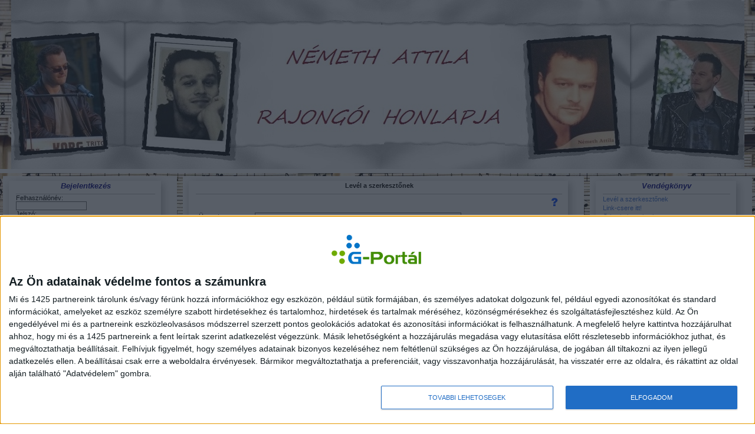

--- FILE ---
content_type: text/html; charset=iso-8859-2
request_url: http://nemethattila.gportal.hu/gindex.php?pg=8547656
body_size: 37020
content:
<html>
<head>
<title>
Németh Attila rajongói honlapja - G-Port&aacute;l</title>
<!-- InMobi Choice. Consent Manager Tag v3.0 (for TCF 2.2) -->
<script type="text/javascript" async=true>
(function() {
  var host = 'gportal.hu';
  var element = document.createElement('script');
  var firstScript = document.getElementsByTagName('script')[0];
  var url = 'https://cmp.inmobi.com'
    .concat('/choice/', '0nuhWDaS_7bxM', '/', host, '/choice.js?tag_version=V3');
  var uspTries = 0;
  var uspTriesLimit = 3;
  element.async = true;
  element.type = 'text/javascript';
  element.src = url;

  firstScript.parentNode.insertBefore(element, firstScript);

  function makeStub() {
    var TCF_LOCATOR_NAME = '__tcfapiLocator';
    var queue = [];
    var win = window;
    var cmpFrame;

    function addFrame() {
      var doc = win.document;
      var otherCMP = !!(win.frames[TCF_LOCATOR_NAME]);

      if (!otherCMP) {
        if (doc.body) {
          var iframe = doc.createElement('iframe');

          iframe.style.cssText = 'display:none';
          iframe.name = TCF_LOCATOR_NAME;
          doc.body.appendChild(iframe);
        } else {
          setTimeout(addFrame, 5);
        }
      }
      return !otherCMP;
    }

    function tcfAPIHandler() {
      var gdprApplies;
      var args = arguments;

      if (!args.length) {
        return queue;
      } else if (args[0] === 'setGdprApplies') {
        if (
          args.length > 3 &&
          args[2] === 2 &&
          typeof args[3] === 'boolean'
        ) {
          gdprApplies = args[3];
          if (typeof args[2] === 'function') {
            args[2]('set', true);
          }
        }
      } else if (args[0] === 'ping') {
        var retr = {
          gdprApplies: gdprApplies,
          cmpLoaded: false,
          cmpStatus: 'stub'
        };

        if (typeof args[2] === 'function') {
          args[2](retr);
        }
      } else {
        if(args[0] === 'init' && typeof args[3] === 'object') {
          args[3] = Object.assign(args[3], { tag_version: 'V3' });
        }
        queue.push(args);
      }
    }

    function postMessageEventHandler(event) {
      var msgIsString = typeof event.data === 'string';
      var json = {};

      try {
        if (msgIsString) {
          json = JSON.parse(event.data);
        } else {
          json = event.data;
        }
      } catch (ignore) {}

      var payload = json.__tcfapiCall;

      if (payload) {
        window.__tcfapi(
          payload.command,
          payload.version,
          function(retValue, success) {
            var returnMsg = {
              __tcfapiReturn: {
                returnValue: retValue,
                success: success,
                callId: payload.callId
              }
            };
            if (msgIsString) {
              returnMsg = JSON.stringify(returnMsg);
            }
            if (event && event.source && event.source.postMessage) {
              event.source.postMessage(returnMsg, '*');
            }
          },
          payload.parameter
        );
      }
    }

    while (win) {
      try {
        if (win.frames[TCF_LOCATOR_NAME]) {
          cmpFrame = win;
          break;
        }
      } catch (ignore) {}

      if (win === window.top) {
        break;
      }
      win = win.parent;
    }
    if (!cmpFrame) {
      addFrame();
      win.__tcfapi = tcfAPIHandler;
      win.addEventListener('message', postMessageEventHandler, false);
    }
  };

  makeStub();

  function makeGppStub() {
    const CMP_ID = 10;
    const SUPPORTED_APIS = [
      '2:tcfeuv2',
      '6:uspv1',
      '7:usnatv1',
      '8:usca',
      '9:usvav1',
      '10:uscov1',
      '11:usutv1',
      '12:usctv1'
    ];

    window.__gpp_addFrame = function (n) {
      if (!window.frames[n]) {
        if (document.body) {
          var i = document.createElement("iframe");
          i.style.cssText = "display:none";
          i.name = n;
          document.body.appendChild(i);
        } else {
          window.setTimeout(window.__gpp_addFrame, 10, n);
        }
      }
    };
    window.__gpp_stub = function () {
      var b = arguments;
      __gpp.queue = __gpp.queue || [];
      __gpp.events = __gpp.events || [];

      if (!b.length || (b.length == 1 && b[0] == "queue")) {
        return __gpp.queue;
      }

      if (b.length == 1 && b[0] == "events") {
        return __gpp.events;
      }

      var cmd = b[0];
      var clb = b.length > 1 ? b[1] : null;
      var par = b.length > 2 ? b[2] : null;
      if (cmd === "ping") {
        clb(
          {
            gppVersion: "1.1", // must be âVersion.Subversionâ, current: â1.1â
            cmpStatus: "stub", // possible values: stub, loading, loaded, error
            cmpDisplayStatus: "hidden", // possible values: hidden, visible, disabled
            signalStatus: "not ready", // possible values: not ready, ready
            supportedAPIs: SUPPORTED_APIS, // list of supported APIs
            cmpId: CMP_ID, // IAB assigned CMP ID, may be 0 during stub/loading
            sectionList: [],
            applicableSections: [-1],
            gppString: "",
            parsedSections: {},
          },
          true
        );
      } else if (cmd === "addEventListener") {
        if (!("lastId" in __gpp)) {
          __gpp.lastId = 0;
        }
        __gpp.lastId++;
        var lnr = __gpp.lastId;
        __gpp.events.push({
          id: lnr,
          callback: clb,
          parameter: par,
        });
        clb(
          {
            eventName: "listenerRegistered",
            listenerId: lnr, // Registered ID of the listener
            data: true, // positive signal
            pingData: {
              gppVersion: "1.1", // must be âVersion.Subversionâ, current: â1.1â
              cmpStatus: "stub", // possible values: stub, loading, loaded, error
              cmpDisplayStatus: "hidden", // possible values: hidden, visible, disabled
              signalStatus: "not ready", // possible values: not ready, ready
              supportedAPIs: SUPPORTED_APIS, // list of supported APIs
              cmpId: CMP_ID, // list of supported APIs
              sectionList: [],
              applicableSections: [-1],
              gppString: "",
              parsedSections: {},
            },
          },
          true
        );
      } else if (cmd === "removeEventListener") {
        var success = false;
        for (var i = 0; i < __gpp.events.length; i++) {
          if (__gpp.events[i].id == par) {
            __gpp.events.splice(i, 1);
            success = true;
            break;
          }
        }
        clb(
          {
            eventName: "listenerRemoved",
            listenerId: par, // Registered ID of the listener
            data: success, // status info
            pingData: {
              gppVersion: "1.1", // must be âVersion.Subversionâ, current: â1.1â
              cmpStatus: "stub", // possible values: stub, loading, loaded, error
              cmpDisplayStatus: "hidden", // possible values: hidden, visible, disabled
              signalStatus: "not ready", // possible values: not ready, ready
              supportedAPIs: SUPPORTED_APIS, // list of supported APIs
              cmpId: CMP_ID, // CMP ID
              sectionList: [],
              applicableSections: [-1],
              gppString: "",
              parsedSections: {},
            },
          },
          true
        );
      } else if (cmd === "hasSection") {
        clb(false, true);
      } else if (cmd === "getSection" || cmd === "getField") {
        clb(null, true);
      }
      //queue all other commands
      else {
        __gpp.queue.push([].slice.apply(b));
      }
    };
    window.__gpp_msghandler = function (event) {
      var msgIsString = typeof event.data === "string";
      try {
        var json = msgIsString ? JSON.parse(event.data) : event.data;
      } catch (e) {
        var json = null;
      }
      if (typeof json === "object" && json !== null && "__gppCall" in json) {
        var i = json.__gppCall;
        window.__gpp(
          i.command,
          function (retValue, success) {
            var returnMsg = {
              __gppReturn: {
                returnValue: retValue,
                success: success,
                callId: i.callId,
              },
            };
            event.source.postMessage(msgIsString ? JSON.stringify(returnMsg) : returnMsg, "*");
          },
          "parameter" in i ? i.parameter : null,
          "version" in i ? i.version : "1.1"
        );
      }
    };
    if (!("__gpp" in window) || typeof window.__gpp !== "function") {
      window.__gpp = window.__gpp_stub;
      window.addEventListener("message", window.__gpp_msghandler, false);
      window.__gpp_addFrame("__gppLocator");
    }
  };

  makeGppStub();

  var uspStubFunction = function() {
    var arg = arguments;
    if (typeof window.__uspapi !== uspStubFunction) {
      setTimeout(function() {
        if (typeof window.__uspapi !== 'undefined') {
          window.__uspapi.apply(window.__uspapi, arg);
        }
      }, 500);
    }
  };

  var checkIfUspIsReady = function() {
    uspTries++;
    if (window.__uspapi === uspStubFunction && uspTries < uspTriesLimit) {
      console.warn('USP is not accessible');
    } else {
      clearInterval(uspInterval);
    }
  };

  if (typeof window.__uspapi === 'undefined') {
    window.__uspapi = uspStubFunction;
    var uspInterval = setInterval(checkIfUspIsReady, 6000);
  }
})();
</script>
<!-- End InMobi Choice. Consent Manager Tag v3.0 (for TCF 2.2) -->

<meta http-equiv="Content-Type" content="text/html; charset=iso-8859-2">

<link href="./style/wow.css" rel="stylesheet" type="text/css" id="selecteddesign" />
<meta property="og:type" content="article" />
<meta property="og:title" content="Levél a szerkesztőnek - Németh Attila rajongói honlapja" />
<meta property="og:site_name" content="Németh Attila rajongói honlapja" />
<meta property="og:image" content="//gportal.hu/image/gplogo-fb.png" />
<meta name="Description" content="" />
<link href="/style/gportal.css?v=104" rel="stylesheet" type="text/css">
<script type="text/javascript" src="/js/jquery-1.6.4.min.js"></script><script type="text/JavaScript" src="/js/gportal.js"></script>

<script src="//www.googletagservices.com/tag/js/gpt.js"></script>
<script src="//headerbidding.services/files/hb.js"></script>
<script src="//headerbidding.services/files/gportal.js"></script>

<script>(function(w,d,s,l,i){w[l]=w[l]||[];w[l].push({'gtm.start':
new Date().getTime(),event:'gtm.js'});var f=d.getElementsByTagName(s)[0],
j=d.createElement(s),dl=l!='dataLayer'?'&l='+l:'';j.async=true;j.src=
'https://www.googletagmanager.com/gtm.js?id='+i+dl;f.parentNode.insertBefore(j,f);
})(window,document,'script','dataLayer','GTM-M38J5MX');</script>

</head>
<body background="/portal/nemethattila/image/bgimage_1546091785.jpg"  onLoad="GPonLoad()" >
<noscript><iframe src="https://www.googletagmanager.com/ns.html?id=GTM-M38J5MX"
height="0" width="0" style="display:none;visibility:hidden"></iframe></noscript>
<div align="center" class="pagewrapper">
<table width="100%" cellpadding=0 cellspacing=0 class="site" >
 <tr>
<td colspan=3>

<table width="100%" cellpadding=0 cellspacing=0 border=0 class="headerbgr" background="/portal/nemethattila/image/headerbg_1546091755.jpg">
  <tr valign="top">
    <td width="100%" class="header" valign="top" height="72" align="center">
      <img src="/portal/nemethattila/image/logo_1477519247.jpg" alt="Németh Attila rajongói honlapja" title="Németh Attila rajongói honlapja" >
    </td>
 </tr>
</table>
  </td>
 </tr>
</table>
<table width="100%" cellpadding="0" cellspacing="0" class="site sitetop"><tr><td><table class="module" cellpadding="0" cellspacing="0" border="0" width="100%" module_id="35011473" ><!-- skin begin --><!-- no border --><tr id="module_body_35011473" opened="true"><td class="modbody" colspan="3"></td></tr></table></td></tr></table><table width="100%" cellpadding=0 cellspacing=0 class="site sitemain">
 <tr valign="top">
<td class="sitecol"><table class="column_side"><tr><td class="column_side_td"><table class="module" cellpadding="0" cellspacing="0" border="0" width="100%" module_id="1757974" ><!-- skin begin --><!-- border --><!-- header --><tr>
						<td class="side"><img src="./style/wow_hdl.gif" /></td>
						<td class="modtitle" width="100%"><p><font color=#000080><em><font size=2 dragover=	rue>Bejelentkezés</f</td>
						<td class="side"><div style="position: relative;"><img src="./style/wow_hdr.gif" /><div><img src="/image/minus.gif" style="position: absolute;right:2;top:8;display: none;" onClick="openclose_module('1757974')" id="module_ocimg_1757974" /></div></div></td>
					    </tr><tr id="module_body_1757974" opened="true"><td class="center_side_left"></td><td class="modbody"><script language="Javascript">
<!--
function CheckLogData() {
 with(document.loginform) {
  if((ln.value == "") || (pw.value == "")) {
   alert("A név és a jelszó megadása kötelező! Kérem, add meg!");
   return false;
  } else {
   return true;
  }
 }
}
-->
</script>
<a name="loginform"></a>
<form action="./gindex.php" name="loginform" method="post" onSubmit="return CheckLogData()" style="margin-bottom: 4px">
Felhasználónév:<br><input type="text" name="ln" maxlength=32 style="width: 120px"><br>
Jelszó:<br><input type="password" name="pw" maxlength=128  style="width: 120px">
<table cellpadding=0 cellspacing=0 border=0 width="100%" style="margin-top: 4px">
 <tr>
  <td><input type="submit" value="Belépés"></td>
  <td align="right" class="txtnormal"><a href="javascript:void(0);" onclick="javascript:window.open('gshelp.php?prt=49701&id=login','_blank','scrollbars=yes,titlebar=no,resizable=yes,status=no,menubar=no,left=0,top=0,width=420,height=350');">Súgó<img src="./image/help.gif" style="width:12px;height:12px;border:0;" alt="Súgó" title="Súgó"/></a></td>
 </tr>
</table>
<input type="Hidden" name="prt" value="49701">
<input type="Hidden" name="pg" value="8547656">

</form>
<a href="./gindex.php?pg=1757975">Regisztráció</a><br>
<a href="./gindex.php?pg=1757980">Elfelejtettem a jelszót</a></td><td class="center_side_right"></td></tr><tr>
						<td class="separator" background="./style/wow_ftl.gif">&nbsp;</td>
						<td class="separator" background="./style/wow_ftm.gif">&nbsp;</td>
						<td class="separator" background="./style/wow_ftr.gif">&nbsp;</td>
					    </tr></table><table class="module" cellpadding="0" cellspacing="0" border="0" width="100%" module_id="1757973" ><!-- skin begin --><!-- border --><!-- header --><tr>
						<td class="side"><img src="./style/wow_hdl.gif" /></td>
						<td class="modtitle" width="100%"><p><font color=#000080><em><font size=2 dragover=	rue>Attiláról</font></td>
						<td class="side"><div style="position: relative;"><img src="./style/wow_hdr.gif" /><div><img src="/image/minus.gif" style="position: absolute;right:2;top:8;display: none;" onClick="openclose_module('1757973')" id="module_ocimg_1757973" /></div></div></td>
					    </tr><tr id="module_body_1757973" opened="true"><td class="center_side_left"></td><td class="modbody"><table width="100%" cellpadding=1 cellspacing=0 border=0>
  <tr>
    <td class="menu"><a href="./gindex.php?pg=15971765" class="menu">Enter</a></td>
  </tr>
  <tr>
    <td class="menu"><a href="./gindex.php?pg=2442030" class="menu">Hírek</a></td>
  </tr>
  <tr>
    <td class="menu"><a href="./gindex.php?pg=5878022" class="menu">Újságcikk, interjú</a></td>
  </tr>
  <tr>
    <td class="menu"><a href="./gindex.php?pg=16009938" class="menu">Életrajz</a></td>
  </tr>
  <tr>
    <td class="menu"><a href="./gindex.php?pg=24161313" class="menu">Színház, előadások, szerepek</a></td>
  </tr>
  <tr>
    <td class="menu"><a href="./gindex.php?pg=37181339" class="menu">FELLÉPÉSEK - SZINHÁZ</a></td>
  </tr>
  <tr>
    <td class="menu"><a href="./gindex.php?pg=37182186" class="menu">FELLÉPÉSEK: Musical-, Jótékonysági Est</a></td>
  </tr>
</table>
</td><td class="center_side_right"></td></tr><tr>
						<td class="separator" background="./style/wow_ftl.gif">&nbsp;</td>
						<td class="separator" background="./style/wow_ftm.gif">&nbsp;</td>
						<td class="separator" background="./style/wow_ftr.gif">&nbsp;</td>
					    </tr></table><table class="module" cellpadding="0" cellspacing="0" border="0" width="100%" module_id="5876667" ><!-- skin begin --><!-- border --><!-- header --><tr>
						<td class="side"><img src="./style/wow_hdl.gif" /></td>
						<td class="modtitle" width="100%"><p><font color=#000080><em><font size=2 dragover=	rue>Galéria</font></</td>
						<td class="side"><div style="position: relative;"><img src="./style/wow_hdr.gif" /><div><img src="/image/minus.gif" style="position: absolute;right:2;top:8;display: none;" onClick="openclose_module('5876667')" id="module_ocimg_5876667" /></div></div></td>
					    </tr><tr id="module_body_5876667" opened="true"><td class="center_side_left"></td><td class="modbody"><table width="100%" cellpadding=1 cellspacing=0 border=0>
  <tr>
    <td class="menu"><a href="./gindex.php?pg=5876695" class="menu">Musical Estek</a></td>
  </tr>
  <tr>
    <td class="menu"><a href="./gindex.php?pg=5959660" class="menu">Fellépések</a></td>
  </tr>
  <tr>
    <td class="menu"><a href="./gindex.php?pg=5876509" class="menu">Szerepek</a></td>
  </tr>
  <tr>
    <td class="menu"><a href="./gindex.php?pg=16110172" class="menu">Ti készítetéttek...</a></td>
  </tr>
  <tr>
    <td class="menu"><a href="./gindex.php?pg=26698911" class="menu">Találkozások</a></td>
  </tr>
  <tr>
    <td class="menu"><a href="./gindex.php?pg=37140970" class="menu">Gödöllő</a></td>
  </tr>
</table>
</td><td class="center_side_right"></td></tr><tr>
						<td class="separator" background="./style/wow_ftl.gif">&nbsp;</td>
						<td class="separator" background="./style/wow_ftm.gif">&nbsp;</td>
						<td class="separator" background="./style/wow_ftr.gif">&nbsp;</td>
					    </tr></table><table class="module" cellpadding="0" cellspacing="0" border="0" width="100%" module_id="35645696" ><!-- skin begin --><!-- border --><!-- header --><tr>
						<td class="side"><img src="./style/wow_hdl.gif" /></td>
						<td class="modtitle" width="100%"><p><font color=#000080><em><font size=2 dragover=	rue>Színház</td>
						<td class="side"><div style="position: relative;"><img src="./style/wow_hdr.gif" /><div><img src="/image/minus.gif" style="position: absolute;right:2;top:8;display: none;" onClick="openclose_module('35645696')" id="module_ocimg_35645696" /></div></div></td>
					    </tr><tr id="module_body_35645696" opened="true"><td class="center_side_left"></td><td class="modbody"><div align="center">  <img src="portal/nemethattila/image/1758901353.jpg" alt="" title="">
</div>

</td><td class="center_side_right"></td></tr><tr>
						<td class="separator" background="./style/wow_ftl.gif">&nbsp;</td>
						<td class="separator" background="./style/wow_ftm.gif">&nbsp;</td>
						<td class="separator" background="./style/wow_ftr.gif">&nbsp;</td>
					    </tr></table><table class="module" cellpadding="0" cellspacing="0" border="0" width="100%" module_id="6332060" ><!-- skin begin --><!-- border --><!-- header --><tr>
						<td class="side"><img src="./style/wow_hdl.gif" /></td>
						<td class="modtitle" width="100%"><FONT color=#000080 size=2><EM>Hivatalos honlapok</EM></FONT></td>
						<td class="side"><div style="position: relative;"><img src="./style/wow_hdr.gif" /><div><img src="/image/minus.gif" style="position: absolute;right:2;top:8;display: none;" onClick="openclose_module('6332060')" id="module_ocimg_6332060" /></div></div></td>
					    </tr><tr id="module_body_6332060" opened="true"><td class="center_side_left"></td><td class="modbody"><table width="100%" cellpadding=1 cellspacing=0 border=0>
<tr><td class="menu"><a href="//gportal.hu/portal/foldestamas/" class="menu" target="_blank">Földes Tamás</a></td></tr><tr><td class="menu"><a href="http://imresebastian.atw.hu" class="menu" target="_blank">Imre Sebastian</a></td></tr><tr><td class="menu"><a href="http://www.janzakata.hu/" class="menu" target="_blank">Janza Kata</a></td></tr><tr><td class="menu"><a href="http://www.szabodora.eoldal.hu/" class="menu" target="_blank">Szabó Dóra</a></td></tr><tr><td class="menu"><a href="http://vorosedit.atw.hu" class="menu" target="_blank">Vörös Edit</a></td></tr></table>
</td><td class="center_side_right"></td></tr><tr>
						<td class="separator" background="./style/wow_ftl.gif">&nbsp;</td>
						<td class="separator" background="./style/wow_ftm.gif">&nbsp;</td>
						<td class="separator" background="./style/wow_ftr.gif">&nbsp;</td>
					    </tr></table><table class="module" cellpadding="0" cellspacing="0" border="0" width="100%" module_id="7712906" ><!-- skin begin --><!-- border --><!-- header --><tr>
						<td class="side"><img src="./style/wow_hdl.gif" /></td>
						<td class="modtitle" width="100%"><p><font color=#000080><em><font size=2 dragover=	rue>Rajongói honlapok</td>
						<td class="side"><div style="position: relative;"><img src="./style/wow_hdr.gif" /><div><img src="/image/minus.gif" style="position: absolute;right:2;top:8;display: none;" onClick="openclose_module('7712906')" id="module_ocimg_7712906" /></div></div></td>
					    </tr><tr id="module_body_7712906" opened="true"><td class="center_side_left"></td><td class="modbody"><table width="100%" cellpadding=1 cellspacing=0 border=0>
<tr><td class="menu"><a href="http://balint-adam.atw.hu" class="menu" target="_blank">Bálint Ádám</a></td></tr><tr><td class="menu"><a href="//gportal.hu/pl-jk" class="menu" target="_blank">Janza Kata és Polyák Lilla</a></td></tr><tr><td class="menu"><a href="http://www.kerenyimmaterol.atw.hu" class="menu" target="_blank">Kerényi Miklós Máté</a></td></tr><tr><td class="menu"><a href="//gportal.hu/portal/magocsotto" class="menu" target="_blank">Magócs Ottó</a></td></tr><tr><td class="menu"><a href="//gportal.hu/portal/polyaklilla/" class="menu" target="_blank">Polyák Lilla</a></td></tr><tr><td class="menu"><a href="//gportal.hu/szinetardora" class="menu" target="_blank">Szinetár Dóra</a></td></tr></table>
</td><td class="center_side_right"></td></tr><tr>
						<td class="separator" background="./style/wow_ftl.gif">&nbsp;</td>
						<td class="separator" background="./style/wow_ftm.gif">&nbsp;</td>
						<td class="separator" background="./style/wow_ftr.gif">&nbsp;</td>
					    </tr></table></td></tr></table></td> 
  <td width="100%" class="sitecol">
<table width="100%" class="column_main"><tr><td class="column_main_td">
<table class="module" cellpadding="0" cellspacing="0" border="0" width="100%" module_id="8547656" ><!-- skin begin --><!-- border --><!-- header --><tr>
						<td class="side"><img src="./style/wow_hdl.gif" /></td>
						<td class="modtitle" width="100%">Levél a szerkesztőnek</td>
						<td class="side"><div style="position: relative;"><img src="./style/wow_hdr.gif" /><div><img src="/image/minus.gif" style="position: absolute;right:2;top:8;display: none;" onClick="openclose_module('8547656')" id="module_ocimg_8547656" /></div></div></td>
					    </tr><tr id="module_body_8547656" opened="true"><td class="center_side_left"></td><td class="modbody"><script language="Javascript">
<!--
function CheckEmail(o) {

 if(o.body.value == '') {
  alert('Üres levelet nem lehet elküldeni!');
  return false;
 }

 if(o.reply.value == '') { 
   alert('Nem adtad meg az e-mail címed!');
   return false;
 } else {
   re = new RegExp("^[0-9a-z]+[0-9a-z._\-]*@([0-9a-z]+)([.\-]([0-9a-z]+))+$", "gi");
   if(!re.test(o.reply.value)) {
     alert('Hibás e-mail cím!');
     return false;
   }
 }

 return confirm('Biztosan elküldöd a levelet?');
}
-->
</script>

<form action="/semail.php" name="emailform" method="post" onSubmit="return CheckEmail(this)">
<table cellpadding=0 cellspacing=5 border=0>
	<tr>
		<td colspan="3" align="right">
			<a href="javascript:void(0);" onclick="javascript:window.open('gshelp.php?prt=49701&id=writeme','_blank','scrollbars=yes,titlebar=no,resizable=yes,status=no,menubar=no,left=0,top=0,width=420,height=350');"><img src="./image/help.png" style="width:16px;height:16px;border:0;" alt="Súgó" title="Súgó"/></a>			</td>
	</tr>
	
	<tr>
		<td colspan="3" class="txtnormal"></td>
	</tr>
		
			<tr>
				<td width="90" class="txtnormal" valign="top">Üzenet:</td>
				<td width="350">
					<textarea name="body" cols="54" rows="20" title="" style="width:350px"></textarea>
				</td>
				<td>&nbsp;</td>
			</tr>
			<tr>
				<td class="txtnormal" valign="top">E-mail címed:</td>
				<td><input type="text" name="reply" value="" size=54 title="Itt adhatod meg az e-mail címet, ahová a választ várod." style="width:350px"></td>
				<td>&nbsp;</td>
			</tr>
			<tr>
			  <td colspan="3">
			  		    <script type="text/javascript" src="/js/robotchk.js?v=112"></script>
				<table class="recaptchatable recaptcha_theme_clean" id="recaptcha_table" width="100%">
					<tbody>
						<tr>
							<td colspan="3" class="txtnormal">
								<div class="recaptcha_only_if_image">Azért, hogy ellenőrízhessük a hozzászólások valódiságát, kérjük írd be az alábbi képen látható szót. Ha nem tudod elolvasni, a frissítés ikonra kattintva kérhetsz másik képet.</div>
							</td>
						</tr>
						<tr>
							<td class="recaptcha_image_cell" colspan="3" id="recaptcha_image">
							  <div id="recaptcha_image" style="width:180px;height:60px;overflow:hidden">
							    <img src="/chkimg/" id="chkimg" style="position:relative;" />
							  </div>
							</td>
						</tr>
						<tr>
							<td style="padding: 2px 0px 7px 0px;" class="txtnormal" width="140">
								Írd be a fenti szót:							</td>
							<td style="padding: 2px 0px 7px 0px;" width="160">
								<input type="text" id="recaptcha_response_field" name="recaptcha_response_field" style="width: 100%;" autocomplete="off"/>
							</td>
							<td style="padding: 0px 0px 7px 10px;">
								<a id="recaptcha_reload_btn" href="javascript:resetCaptcha();" title="új CAPTCHA kérése"><img alt="új CAPTCHA kérése" id="recaptcha_reload" src="/image/icons/16x16/reload.png"/></a><br />
							</td>
						</tr>
											</tbody>
				</table>
			  </td>
			</tr>
			<tr>
				<td><input type="submit" value="Elküld" title="Kattints ide, ha el akarod küldeni a levelet!"></td>
				<td align="right" class="txtnormal"></td>
				<td>&nbsp;</td>
			</tr>
		</table>
		<input type="hidden" name="prt" value="49701" />
		<input type="hidden" name="pg" value="8547656" />
		<input type="hidden" name="mid" value="8547656" />
	</form>
</td><td class="center_side_right"></td></tr><tr>
						<td class="separator" background="./style/wow_ftl.gif">&nbsp;</td>
						<td class="separator" background="./style/wow_ftm.gif">&nbsp;</td>
						<td class="separator" background="./style/wow_ftr.gif">&nbsp;</td>
					    </tr></table></td></tr></table>
  </td>
<td class="sitecol"><table class="column_side"><tr><td class="column_side_td"><table class="module" cellpadding="0" cellspacing="0" border="0" width="100%" module_id="7637823" ><!-- skin begin --><!-- border --><!-- header --><tr>
						<td class="side"><img src="./style/wow_hdl.gif" /></td>
						<td class="modtitle" width="100%"><p><font color=#000080><em><font size=2 dragover=	rue>Vendégkönyv </fo</td>
						<td class="side"><div style="position: relative;"><img src="./style/wow_hdr.gif" /><div><img src="/image/minus.gif" style="position: absolute;right:2;top:8;display: none;" onClick="openclose_module('7637823')" id="module_ocimg_7637823" /></div></div></td>
					    </tr><tr id="module_body_7637823" opened="true"><td class="center_side_left"></td><td class="modbody"><table width="100%" cellpadding=1 cellspacing=0 border=0>
  <tr>
    <td class="menu"><a href="./gindex.php?pg=8547656" class="menu">Levél a szerkesztőnek</a></td>
  </tr>
  <tr>
    <td class="menu"><a href="./gindex.php?pg=7713107" class="menu">Link-csere itt!</a></td>
  </tr>
  <tr>
    <td class="menu"><a href="./gindex.php?pg=16152080" class="menu">Ötletek, javaslatok</a></td>
  </tr>
  <tr>
    <td class="menu"><a href="./gindex.php?pg=24142711" class="menu">Rajongói gondolatok...képekkel</a></td>
  </tr>
</table>
</td><td class="center_side_right"></td></tr><tr>
						<td class="separator" background="./style/wow_ftl.gif">&nbsp;</td>
						<td class="separator" background="./style/wow_ftm.gif">&nbsp;</td>
						<td class="separator" background="./style/wow_ftr.gif">&nbsp;</td>
					    </tr></table><table class="module" cellpadding="0" cellspacing="0" border="0" width="100%" module_id="28121574" ><!-- skin begin --><!-- border --><!-- header --><tr>
						<td class="side"><img src="./style/wow_hdl.gif" /></td>
						<td class="modtitle" width="100%"><FONT color=#000080 size=2><EM><MARQUEE>FRISSÍTÉSEK!!</EM></td>
						<td class="side"><div style="position: relative;"><img src="./style/wow_hdr.gif" /><div><img src="/image/minus.gif" style="position: absolute;right:2;top:8;display: none;" onClick="openclose_module('28121574')" id="module_ocimg_28121574" /></div></div></td>
					    </tr><tr id="module_body_28121574" opened="true"><td class="center_side_left"></td><td class="modbody"><div align="center">  <img src="portal/nemethattila/image/1767819166.jpg" alt="" title="">
</div>

</td><td class="center_side_right"></td></tr><tr>
						<td class="separator" background="./style/wow_ftl.gif">&nbsp;</td>
						<td class="separator" background="./style/wow_ftm.gif">&nbsp;</td>
						<td class="separator" background="./style/wow_ftr.gif">&nbsp;</td>
					    </tr></table><table class="module" cellpadding="0" cellspacing="0" border="0" width="100%" module_id="8710107" ><!-- skin begin --><!-- border --><!-- header --><tr>
						<td class="side"><img src="./style/wow_hdl.gif" /></td>
						<td class="modtitle" width="100%"><p><font color=#000080><em><font size=2 dragover=	rue>Videótár</f</td>
						<td class="side"><div style="position: relative;"><img src="./style/wow_hdr.gif" /><div><img src="/image/minus.gif" style="position: absolute;right:2;top:8;display: none;" onClick="openclose_module('8710107')" id="module_ocimg_8710107" /></div></div></td>
					    </tr><tr id="module_body_8710107" opened="true"><td class="center_side_left"></td><td class="modbody"><table width="100%" cellpadding=1 cellspacing=0 border=0>
  <tr>
    <td class="menu"><a href="./gindex.php?pg=28000311" class="menu">Musical Est</a></td>
  </tr>
  <tr>
    <td class="menu"><a href="./gindex.php?pg=28909781" class="menu">TV műsor</a></td>
  </tr>
  <tr>
    <td class="menu"><a href="./gindex.php?pg=37139987" class="menu">Gödöllő - Koronázási Hétvége</a></td>
  </tr>
  <tr>
    <td class="menu"><a href="./gindex.php?pg=37249517" class="menu">MusicalPlusz</a></td>
  </tr>
  <tr>
    <td class="menu"><a href="./gindex.php?pg=37249513" class="menu">Igy készült......</a></td>
  </tr>
  <tr>
    <td class="menu"><a href="./gindex.php?pg=37249518" class="menu">Vers és saját dalok</a></td>
  </tr>
  <tr>
    <td class="menu"><a href="./gindex.php?pg=37249520" class="menu">Színházi rendezvények</a></td>
  </tr>
  <tr>
    <td class="menu"><a href="./gindex.php?pg=37249519" class="menu">Szinházházon kivüli rendezvények</a></td>
  </tr>
  <tr>
    <td class="menu"><a href="./gindex.php?pg=37378156" class="menu">Youtube</a></td>
  </tr>
</table>
</td><td class="center_side_right"></td></tr><tr>
						<td class="separator" background="./style/wow_ftl.gif">&nbsp;</td>
						<td class="separator" background="./style/wow_ftm.gif">&nbsp;</td>
						<td class="separator" background="./style/wow_ftr.gif">&nbsp;</td>
					    </tr></table><table class="module" cellpadding="0" cellspacing="0" border="0" width="100%" module_id="28121575" ><!-- skin begin --><!-- border --><!-- header --><tr>
						<td class="side"><img src="./style/wow_hdl.gif" /></td>
						<td class="modtitle" width="100%"><p><font color=#000080><em><font size=2 dragover=	rue>Pillanatok :)</f</td>
						<td class="side"><div style="position: relative;"><img src="./style/wow_hdr.gif" /><div><img src="/image/minus.gif" style="position: absolute;right:2;top:8;display: none;" onClick="openclose_module('28121575')" id="module_ocimg_28121575" /></div></div></td>
					    </tr><tr id="module_body_28121575" opened="true"><td class="center_side_left"></td><td class="modbody"><div align="center">  <img src="portal/nemethattila/image/1767819609.jpg" alt="" title="">
</div>

</td><td class="center_side_right"></td></tr><tr>
						<td class="separator" background="./style/wow_ftl.gif">&nbsp;</td>
						<td class="separator" background="./style/wow_ftm.gif">&nbsp;</td>
						<td class="separator" background="./style/wow_ftr.gif">&nbsp;</td>
					    </tr></table><table class="module" cellpadding="0" cellspacing="0" border="0" width="100%" module_id="1822407" ><!-- skin begin --><!-- border --><!-- header --><tr>
						<td class="side"><img src="./style/wow_hdl.gif" /></td>
						<td class="modtitle" width="100%"><p><font color=#000080><em><font size=2 dragover=rue>Ajánlott honlapok</td>
						<td class="side"><div style="position: relative;"><img src="./style/wow_hdr.gif" /><div><img src="/image/minus.gif" style="position: absolute;right:2;top:8;display: none;" onClick="openclose_module('1822407')" id="module_ocimg_1822407" /></div></div></td>
					    </tr><tr id="module_body_1822407" opened="true"><td class="center_side_left"></td><td class="modbody"><table width="100%" cellpadding=1 cellspacing=0 border=0>
<tr><td class="menu"><a href="http://www.operett.hu" class="menu" target="_blank">Budapesti Operettszínház</a></td></tr><tr><td class="menu"><a href="http://www.ensemble.atw.hu" class="menu" target="_blank">Musical Ensemble</a></td></tr><tr><td class="menu"><a href="http://www.musicalplusz.hu" class="menu" target="_blank">MusicalPlusz</a></td></tr><tr><td class="menu"><a href="http://musical.lap.hu" class="menu" target="_blank">Musical.lap</a></td></tr></table>
</td><td class="center_side_right"></td></tr><tr>
						<td class="separator" background="./style/wow_ftl.gif">&nbsp;</td>
						<td class="separator" background="./style/wow_ftm.gif">&nbsp;</td>
						<td class="separator" background="./style/wow_ftr.gif">&nbsp;</td>
					    </tr></table><table class="module" cellpadding="0" cellspacing="0" border="0" width="100%" module_id="1790098" ><!-- skin begin --><!-- border --><!-- header --><tr>
						<td class="side"><img src="./style/wow_hdl.gif" /></td>
						<td class="modtitle" width="100%"><p><font color=#000080><em><font size=2 dragover=	rue>Látogatók</font></td>
						<td class="side"><div style="position: relative;"><img src="./style/wow_hdr.gif" /><div><img src="/image/minus.gif" style="position: absolute;right:2;top:8;display: none;" onClick="openclose_module('1790098')" id="module_ocimg_1790098" /></div></div></td>
					    </tr><tr id="module_body_1790098" opened="true"><td class="center_side_left"></td><td class="modbody"><div align="center"><input type="text" value="102938" size=6 title="Összlátogatottság" style="text-align: center" readonly="readonly">
<input type="text" value="8.4" size=6 title="Az átlag látogatottság" style="text-align: center" readonly="readonly">
<input type="text" value="1" size=6 title="A mai látogatottság" style="text-align: center" readonly="readonly">
<input type="text" value="0" size=6 title="Bejelentkezett felhasználók" style="text-align: center" readonly="readonly"></div>
<div align="center" class="txtsmall">Indulás: 2004-11-18</div>
</td><td class="center_side_right"></td></tr><tr>
						<td class="separator" background="./style/wow_ftl.gif">&nbsp;</td>
						<td class="separator" background="./style/wow_ftm.gif">&nbsp;</td>
						<td class="separator" background="./style/wow_ftr.gif">&nbsp;</td>
					    </tr></table></td></tr></table></td> </tr>
</table>
<table width="100%" cellpadding="0" cellspacing="0" class="site sitebottom"><tr><td><table class="module" cellpadding="0" cellspacing="0" border="0" width="100%" module_id="35011474" ><!-- skin begin --><!-- no border --><tr id="module_body_35011474" opened="true"><td class="modbody" colspan="3">Tartalom</td></tr></table></td></tr></table><table width="100%" cellpadding=0 cellspacing=0 class="site">
 <tr>
	<td height="100%">
  </td>
 </tr>
</table>
  </div>
<!-- w1 execution time: 0.007125 sec -->
<script type="text/javascript">
var gaJsHost = (("https:" == document.location.protocol) ? "https://ssl." : "http://www.");
document.write(unescape("%3Cscript src='" + gaJsHost + "google-analytics.com/ga.js' type='text/javascript'%3E%3C/script%3E"));
</script>
<script type="text/javascript">
var pageTracker = _gat._getTracker("UA-3807740-1");
pageTracker._initData();
pageTracker._trackPageview();
</script><script type="text/javascript" charset="utf-8" src="//ad.adverticum.net/g3.js"></script>
</body>
</html>

--- FILE ---
content_type: text/css
request_url: http://nemethattila.gportal.hu/style/wow.css
body_size: 3889
content:
body {background-color: white; font-family: verdana, tahoma, arial; margin: 0px; scrollbar-face-color: #E6E6CD; scroolbar-highlight-color: #37699B; scrollbar-shadow-color: #859F50; scrollbar-3dlight-color: #37699B; scrollbar-arrow-color: #37699B; scrollbar-track-color: #37699B; scrollbar-darkshadow-color: #000000}
table.module {padding: 0px}
table.site {}
td.sitecol {border-right: gray 0px dotted}
td.modtitle {
	font-size: 8pt;
	font-weight: bold;
	color: black;
	padding-top: 3px;
	text-align: center;
	background-image: url(../style/wow_hdm.gif);
	padding-bottom: 0px;
	border-bottom: thin solid Silver;
}
td.modbody {
	padding: 0px;
	font-size: 8pt;
	color: black;
	background-color: white;
	padding-bottom: 7px;
}
td.modbottom {font-size: 8pt; background-color: #ffffff}
td.center_side_left {
	background-image: url(../style/wow_l.gif);
}
td.center_modbody {
	background-color: white; font-size: 8pt; color: black;
}
td.center_side_right {
   background-image: url(../style/wow_r.gif);
}

td.separator {
	height: 23px;
}
td.side {width: 12px}
td.menu {font-size: 8pt; color: black; border-top: white 1px solid; padding-left: 0px}
td.list1 {font-size: 8pt; font-family: verdana; color: black; background-color: f0f0f0}
td.list2 {font-size: 8pt; font-family: verdana; color: black; background-color: white}
td.list3 {font-size: 8pt; font-family: verdana; color: black; background-color: white; border-top: #686868 1px solid}
td.listheader {font-size: 8pt; font-weight: bold; color: #585858; background-color: #E4E4E4}
td.listheader2 {font-size: 8pt; font-weight: bold; color: #37699B; background-image: white}
td.listheader3{font-size: 8pt; font-weight: none; color: white; background-color: #BDD0F6}
td.light {font-size: 8pt; font-family: verdana; color: black; background-color: #E4E4E4}
a:link, a:visited {font-size: 8pt; color: #37699B; text-decoration: none}
a:hover, a:active {font-size: 8pt; color: #97B2CC; text-decoration: underline}
a.menu:link, a.menu:visited {font-size: 8pt; color: 386ACB; text-decoration: none}
a.menu:hover, a.menu:active {font-size: 8pt; color: black; text-decoration: underline}
a.head:link, a.head:visited {font-size: 8pt; color: white; text-decoration: none}
a.head:hover, a.head:active {font-size: 8pt; color: #6699ff; text-decoration: underline}
.header {color: white; font-size: 12pt; font-weight: bold}
.headerbgr {background-color: #386ACB}
.headerbg {background-color: #386ACB; background-repeat: no-repeat}
input, button, select, textarea {border: #686868 1px solid; font-weight: normal; font-size: 10px; color: black; font-family: Verdana, Arial, Helvetica, sans-serif; background-color: white}
input.check {border: 0px; font-weight: normal; font-size: 10px; color: black; font-family: Verdana, Arial, Helvetica, sans-serif; background-color: white}
option {font-weight: normal; font-size: 10px; color: black; font-family: Verdana, Arial, Helvetica, sans-serif; background-color: white}
option.first {border-bottom: #f0f0f0 2px solid; font-weight: normal; font-size: 10px; color: black; font-family: Verdana, Arial, Helvetica, sans-serif; background-color: white}
img.galtxt {border-color: white; border-width: 3px 6px 3px 0px}

td.caladd {font-size: 8pt; font-family: verdana; color: black; background-color: white; text-align: center}
td.caleven {font-size: 8pt; font-family: verdana; color: black; background-color: #f0f0f0; text-align: center}
td.caladdsunday {font-size: 8pt; font-family: verdana; font-weight: bold; color: red; background-color: white; text-align: center}
td.calevensunday {font-size: 8pt; font-family: verdana; font-weight: bold; color: red; background-color: #f0f0f0; text-align: center}
div.calender {border: solid 1px #000099; padding-left: 1px; padding-right: 1px}
div.calender2 {border: solid 1px #ffffff; padding-left: 1px; padding-right: 1px}
